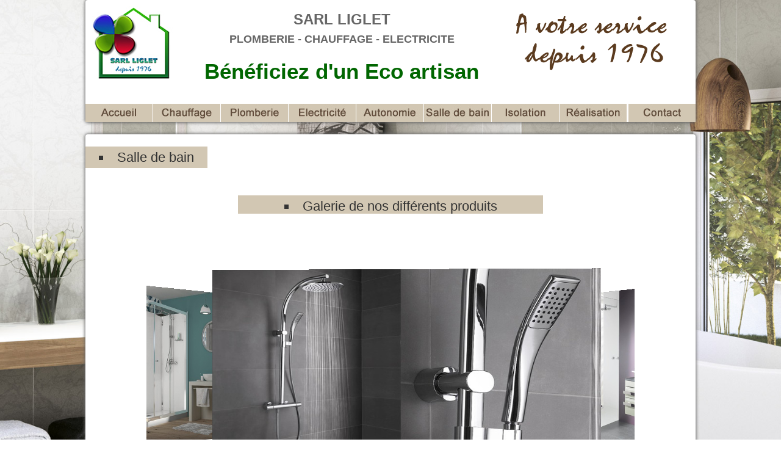

--- FILE ---
content_type: text/html
request_url: https://www.liglet-plombier-chauffagiste.fr/salledebain.html
body_size: 3584
content:
<!DOCTYPE html PUBLIC "-//W3C//DTD XHTML 1.0 Transitional//EN" "http://www.w3.org/TR/xhtml1/DTD/xhtml1-transitional.dtd">
<html xmlns="http://www.w3.org/1999/xhtml">
<head>
<link rel="icon" type="image/png" href="favicon.png" />
<meta http-equiv="Content-Type" content="text/html; charset=utf-8" />
<title>SARL LIGLET - Salle de bain </title>
<link href="style.css" rel="stylesheet" media="all" type="text/css"/>


<!-- Start WOWSlider.com HEAD section -->
<link rel="stylesheet" type="text/css" href="engine4/style.css" />
<script type="text/javascript" src="engine4/jquery.js"></script>
<!-- End WOWSlider.com HEAD section -->

<script type="text/javascript">
function MM_swapImgRestore() { //v3.0
  var i,x,a=document.MM_sr; for(i=0;a&&i<a.length&&(x=a[i])&&x.oSrc;i++) x.src=x.oSrc;
}
function MM_preloadImages() { //v3.0
  var d=document; if(d.images){ if(!d.MM_p) d.MM_p=new Array();
    var i,j=d.MM_p.length,a=MM_preloadImages.arguments; for(i=0; i<a.length; i++)
    if (a[i].indexOf("#")!=0){ d.MM_p[j]=new Image; d.MM_p[j++].src=a[i];}}
}

function MM_findObj(n, d) { //v4.01
  var p,i,x;  if(!d) d=document; if((p=n.indexOf("?"))>0&&parent.frames.length) {
    d=parent.frames[n.substring(p+1)].document; n=n.substring(0,p);}
  if(!(x=d[n])&&d.all) x=d.all[n]; for (i=0;!x&&i<d.forms.length;i++) x=d.forms[i][n];
  for(i=0;!x&&d.layers&&i<d.layers.length;i++) x=MM_findObj(n,d.layers[i].document);
  if(!x && d.getElementById) x=d.getElementById(n); return x;
}

function MM_swapImage() { //v3.0
  var i,j=0,x,a=MM_swapImage.arguments; document.MM_sr=new Array; for(i=0;i<(a.length-2);i+=3)
   if ((x=MM_findObj(a[i]))!=null){document.MM_sr[j++]=x; if(!x.oSrc) x.oSrc=x.src; x.src=a[i+2];}
}
</script>
</head>

<body onload="MM_preloadImages('Onglets/acc2.jpg','Onglets/chauff2.jpg','Onglets/plomb2.jpg','Onglets/elec2.jpg','Onglets/autono2.jpg','Onglets/salldeb2.jpg','Onglets/real2.jpg','Onglets/contact2.jpg')">
<div id="header">
         <div id="logo"><a href="index.html"><img src="logo.jpg" width="134" height="124" border="0" alt="logo" /></a></div>
  <div id="textehaut">
    <h1>SARL LIGLET</h1><br />
    <h2>PLOMBERIE - CHAUFFAGE - ELECTRICITE</h2><br />
    <h3>Bénéficiez d'un Eco artisan</h3> 
  </div>
         <div id="experience"><img src="avotreservice.png" width="300" height="100" alt="avotreser" border="0" /></div>
            
  <div id="conteneurmenu">
           <div id="accueil"><a href="index.html" onmouseout="MM_swapImgRestore()" onmouseover="MM_swapImage('Accueil','','Onglets/acc2.jpg',1)"><img src="Onglets/acc1.jpg" width="110" height="30" id="Accueil" /></a></div>
           <div id="chauffage"><a href="chauffage.html" onmouseout="MM_swapImgRestore()" onmouseover="MM_swapImage('Chauffage','','Onglets/chauff2.jpg',1)"><img src="Onglets/chauff1.jpg" width="110" height="30" id="Chauffage" /></a></div>  
           <div id="plomberie"><a href="plomberie.html" onmouseout="MM_swapImgRestore()" onmouseover="MM_swapImage('Plomberie','','Onglets/plomb2.jpg',1)"><img src="Onglets/plomb1.jpg" width="110" height="30" id="Plomberie" /></a></div>
           <div id="electricite"><a href="electricite.html" onmouseout="MM_swapImgRestore()" onmouseover="MM_swapImage('Electricité','','Onglets/elec2.jpg',1)"><img src="Onglets/elec1.jpg" width="110" height="30" id="Electricité" /></a></div>
           <div id="autonomie"><a href="autonomie.html" onmouseout="MM_swapImgRestore()" onmouseover="MM_swapImage('Autonomie','','Onglets/autono2.jpg',1)"><img src="Onglets/autono1.jpg" width="110" height="30" id="Autonomie" /></a></div>
           <div id="salledebain"><a href="salledebain.html" onmouseout="MM_swapImgRestore()" onmouseover="MM_swapImage('Salledebain','','Onglets/salldeb2.jpg',1)"><img src="Onglets/salldeb1.jpg" width="110" height="30" id="Salledebain" /></a></div>
                      <div id="isolation"><a href="isolation.html" onmouseout="MM_swapImgRestore()" onmouseover="MM_swapImage('Isolation','','Onglets/isolation2.jpg',1)"><img src="Onglets/isolation.jpg" width="110" height="30" id="Isolation" /></a></div>
           <div id="realisation"><a href="realisations.html" onmouseout="MM_swapImgRestore()" onmouseover="MM_swapImage('Réalisation','','Onglets/real2.jpg',1)"><img src="Onglets/real1.jpg" width="110" height="30" id="Réalisation" /></a></div>
           <div id="contact"><a href="contact.html" onmouseout="MM_swapImgRestore()" onmouseover="MM_swapImage('Contact','','Onglets/contact2.jpg',1)"><img src="Onglets/contact1.jpg" width="110" height="30" id="Contact" /></a></div>
      </div>
</div>


<div id="conteneur">
   
    <div id="titresalledebain">
      <li class="pucecarrenoire">Salle de bain</li></div>                           
      <div id="titrenosprestasalledebain"><li class="pucecarrenoire">Nos prestations</li></div>
  <div id="nosprestasalledebain">         
            <ul class="pucecarregrise">
              <li>Agencement de salle de bains</li>
              <li>Pose de douche à l'italienne</li>
              <li>Pose de receveur de douche</li>
              <li>Colonne de douche</li>
              <li>Pose de faïence salle de bains, cuisines</li>
                        
           </ul>
         </div>

 <div id="titreslidesalledebain"><li class="pucecarrenoire">Galerie de nos différents produits</ul></div>
 
 <div id="divslidesalledebain">
 <!-- Start BODY section -->
<div id="wowslider-container4">
<div class="ws_images"><ul>
		<li><a href="https://www.espace-aubade.fr/salle-de-bain/douche-cabine/eden.html" target="_blank"><img src="data4/images/1.jpg" alt="Cabines de douche intégrales" title="Cabines de douche intégrales" id="wows4_0"/></a></li>
		<li><a href="https://www.espace-aubade.fr/salle-de-bain/colonne-douche/oblo-jacob-delafon-hydrotherapie.html" target="_blank"><img src="data4/images/5.jpg" alt="Colonne de douche" title="Colonne de douche" id="wows4_1"/></a></li>
		<li><a href="https://www.espace-aubade.fr/salle-de-bain/armoire-toilette/riva-3-portes.html" target="_blank"><img src="data4/images/4.jpg" alt="Armoire de toilette" title="Armoire de toilette" id="wows4_2"/></a></li>
		<li><a href="https://www.espace-aubade.fr/salle-de-bain/colonne-douche/oblo-jacob-delafon-hydrotherapie.html" target="_blank"><img src="data4/images/6.jpg" alt="Colonne de douche" title="Colonne de douche" id="wows4_3"/></a></li>
		<li><a href="https://www.espace-aubade.fr/salle-de-bain/douche-italienne/collection-visign-moderne.html" target="_blank"><img src="data4/images/7.jpg" alt="Douche à l'italienne" title="Douche à l'italienne" id="wows4_4"/></a></li>
		<li><a href="https://www.espace-aubade.fr/salle-de-bain/douche-italienne/collection-visign-moderne.html" target="_blank"><img src="data4/images/8.jpg" alt="Douche à l'italienne" title="Douche à l'italienne" id="wows4_5"/></a></li>
		<li><a href="https://www.espace-aubade.fr/salle-de-bain/douche-receveur/kinesurf-kinedo-extra-plat.html" target="_blank"><img src="data4/images/9.jpg" alt="Receveurs de douche" title="Receveurs de douche" id="wows4_6"/></a></li>
		<li><a href="https://www.espace-aubade.fr/salle-de-bain/douche-receveur/kinesurf-kinedo-extra-plat.html" target="_blank"><img src="data4/images/10.jpg" alt="Receveurs de douche" title="Receveurs de douche" id="wows4_7"/></a></li>
		<li><a href="https://www.espace-aubade.fr/salle-de-bain/colonne-douche/douchette-classique-tempesta.html" target="_blank"><img src="data4/images/11.jpg" alt="Colonne de douche" title="Colonne de douche" id="wows4_8"/></a></li>
		<li><a href="https://www.espace-aubade.fr/salle-de-bain/douche-parois/kinespace-a-porte.html" target="_blank"><img src="data4/images/12.jpg" alt="Parois de douche" title="Parois de douche" id="wows4_9"/></a></li>
		<li><a href="https://www.espace-aubade.fr/carrelage/mural-faience/vogue.html" target="_blank"><img src="data4/images/13.jpg" alt="Carrelage faience" title="Carrelage faience" id="wows4_10"/></a></li>
		<li><a href="https://www.espace-aubade.fr/salle-de-bain/evier-cuisine/bologna-inox.html" target="_blank"><img src="data4/images/14.jpg" alt="Évier" title="Évier" id="wows4_11"/></a></li>
		<li><a href="https://www.espace-aubade.fr/salle-de-bain/colonne-douche/theta-confort.html" target="_blank"><img src="data4/images/15.jpg" alt="Colonne de douche" title="Colonne de douche" id="wows4_12"/></a></li>
		<li><a href="https://www.espace-aubade.fr/salle-de-bain/douche-receveur/receveur-gres.html" target="_blank"><img src="data4/images/16.jpg" alt="Receveurs de douche" title="Receveurs de douche" id="wows4_13"/></a></li>
		<li><a href="https://www.espace-aubade.fr/salle-de-bain/douche-italienne/solution-douche-italienne.html" target="_blank"><img src="data4/images/17.jpg" alt="Douche à l'italienne" title="Douche à l'italienne" id="wows4_14"/></a></li>
		<li><a href="https://www.espace-aubade.fr/salle-de-bain/robinet-douche/eurostyle-facade-pour-mitigeur-douche-encastre.html" target="_blank"><img src="data4/images/18.jpg" alt="Robinets pour douche" title="Robinets pour douche" id="wows4_15"/></a></li>
		<li><a href="https://www.espace-aubade.fr/salle-de-bain/meuble/unique-laque-soft.html" target="_blank"><img src="data4/images/19.jpg" alt="Meubles salle de bains" title="Meubles salle de bains" id="wows4_16"/></a></li>
		<li><a href="https://www.espace-aubade.fr/salle-de-bain/meuble/prima-style-80.html" target="_blank"><img src="data4/images/20.jpg" alt="Meubles salle de bains" title="Meubles salle de bains" id="wows4_17"/></a></li>
		<li><a href="https://www.espace-aubade.fr/salle-de-bain/baignoire-balneo/saphir-2.html" target="_blank"><img src="data4/images/2.jpg" alt="Baignoires balnéo" title="Baignoires balnéo" id="wows4_18"/></a></li>
		<li><a href="https://www.espace-aubade.fr/salle-de-bain/vasque/subway-2-0-villeroy-boch-plan-toilette.html" target="_blank"><img src="data4/images/3.jpg" alt="Vasques" title="Vasques" id="wows4_19"/></a></li>
	</ul></div>
<div class="ws_script" style="position:absolute;left:-99%"><a href="http://wowslider.com">slider</a> by WOWSlider.com v8.7</div>
<div class="ws_shadow"></div>
</div>	
<script type="text/javascript" src="engine4/wowslider.js"></script>
<script type="text/javascript" src="engine4/script.js"></script>
<!-- End  BODY section -->
   
 </div>
 
 
 <div id="divdocutile5"><a href="GROHE_TARIF_EDITION_fr_FR.pdf" target="_blank"><img src="GROHE_TARIF_EDITION_fr_FR-1.jpg" width="200" height="276" alt="grohe" /></a></div>
 <div id="textdivdocutil5">
 <li class="pucecarredescriptimg">Brochure tarifaire</li></div>
 <div id="divdocutile6"><a href="GROHE_shower_toilet_brochure_FR.pdf" target="_blank"><img src="GROHE_shower_toilet_brochure_FR-1.jpg" width="200" height="283" alt="shower" /></a></div>
 <div id="textdivdocutil6">
 <li class="pucecarredescriptimg">WC Lavant</li>
 </div>
 <div id="divdocutile7"><a href="GROHE_Kitchen_BlueBook_fr_FR.pdf" target="_blank"><img src="GROHE_Kitchen_BlueBook_fr_FR-1.jpg" width="200" height="268" alt="kitchen" /></a></div>
 <div id="textdivdocutil7">
 <li class="pucecarredescriptimg">Votre cuisine</li></div>
 

</div>

<div id="footer">
    <div id="conteneurnosprestations">
       <div id="nosprestations">Nos prestations</div>
       <div class="conteneurul">    
              <ul class="pucecarreblanc">
                 <li>Agencement de salle de bain</li>
                 <li>Pose de chaudière</li>
                 <li>Dépannage, entretien, vente</li>
                 <li>Entretien chaudière fioul, gaz, bois</li>
                 <li>Chauffage au sol</li>
                 <li>Pose de tableau électrique</li>
                 <li>Conseils personnalisés</li>
                 <li>Devis gratuis</li>
                 <li>Service après-vente</li>                
              </ul>
       </div>  
    </div>                                        
          
        
   
  <div id="conteneurnosmarques">
       <div id="nosmarques">Nos marques</div>
         <div class="conteneurul">
             <ul class="pucecarreblanc">
                 <li><a href="http://www.chappee.com/" target="_blank">Chappee</a></li>
                 <li><a href="http://www.vaillant.fr/" target="_blank">Vaillant</a></li>
                 <li><a href="http://www.saunierduval.fr/" target="_blank">Saunier Duval</a></li>
                 <li><a href="http://www.frisquet.fr/" target="_blank">Frisquet</a></li>
                 <li><a href="http://www.kinedo.com/" target="_blank">Kinedo</a></li>
                 <li><a href="http://www.villeroy-boch.fr/" target="_blank">Villeroy & Boch</a></li>
                 <li><a href="http://www.grohe.com/fr/?gclid=CNaN0YfStbwCFQKWtAodCBUAoA" target="_blank">Grohe</a></li>
                 <li><a href="http://www.delpha.com/P-17-19-A1-meubles-salle-de-bain-glossy-sweet.html" target="_blank">Delpha</a></li>
                 <li><a href="http://www.jacobdelafon.com/fr/index.jdf" target="_blank">Jacob Delafon</a></li>
                 <li>...</li>
             </ul>
         </div>
  </div>                      
      
  <div id="conteneurnospartenaires">
       <div id="nospartenaires">Nos partenaires</div>
          <div class="conteneurul">
             <ul class="pucecarreblanc">
                <li><a href="http://www.cedeo.fr/sanitaire-M0001144S4R4#XTOR=SEC-874-GOO-[Homepage_Pro]-S-[cedeo]&amp;xts=135312" target="_blank">Cedeo</a></li>
                <li><a href="http://www.espace-aubade.fr/?gclid=COCYmvTWtbwCFSgKwwodenMAMQ" target="_blank">Espace Aubade Le Mans</a></li>
                <li><a href="http://www.espace-aubade.fr/P-187-163-B2-donnez-une-seconde-jeunesse-a-vos-radiateurs-en-fonte-rouilles.html" target="_blank">Blog Espace Aubade</a></li>
              <li><a href="http://www.antares-carrelage.fr/#Faiences_de_salle_de_bain.H" target="_blank">Antares Sols et Bains</a></li>
                <li><a href="http://www.sartheassistanceinformatique.fr/" target="_blank">S.A.I - Informatique</a></li>
               </ul> 
          </div>
  </div>
   
    

  <div id="conteneurinfopratiques">
         <div id="infospratiques">Infos pratiques</div>
            <div class="conteneurul">
               <ul class="pucecarreblanc">
                 <li><a href="http://vosdroits.service-public.fr/particuliers/F1328.xhtml" target="_blank">Aides financières - Anah</a></li>
                 <li><a href="http://www.renovation-info-service.gouv.fr/simulation/index.php" target="_blank">Simulateur Prime rénovation</a></li>
                 <li><a href="http://www.lesecoprimes.fr/" target="_blank">Les éco-primes</a></li>
                 <li><a href="http://renovation-info-service.gouv.fr/" target="_blank">Prime rénovation énergetique</a></li>
                 <li><a href="http://www.info-energie-paysdelaloire.fr/" target="_blank">Info energie</a></li>
                 <li><a href="http://vosdroits.service-public.fr/particuliers/F1328.xhtml" target="_blank">Subvention de l'Anah</a></li>
                 <li><a href="http://www.anah.fr/" target="_blank">Site officiel Anah</a></li>
                 <li><a href="http://bofip.impots.gouv.fr/bofip/3822-PGP" target="_blank">Crédit d'impot développement durable</a></li>
                  <li><a href="http://www.capeb-sarthe.com/votre-capeb-vous-informe/" target="_blank">CAPEB-72</a></li>
                 <li><a href="http://www.anah.fr/mediatheque/publications/" target="_blank">Aides Anah dépliant</a></li>
                 <li><a href="http://www.autonomic-expo.com/" target="_blank">Autonomic Expo</a></li>
                 </ul>
               </div> 
           </div>       
       
  
  
  <div id="divseparateurmentions"></div>
   <div id="divbasmentions">
    <p>Sarl LIGLET - Siret : 39330435700048 - Siège social : 2 Rue du Léard - 72000 Le Mans<strong><br />Tél : 02.43.88.80.51</strong></p>
    <p><strong>Copyright © 2016 SARL LIGLET - Tous droits réservés</strong></p>
    <p>Réalisation Graphique - Conception Web : <a href="http://www.sartheassistanceinformatique.fr" target="_blank" class="lienblanc">Sarthe Assistance Informatique</a></p>
    <p>Hébergement : <a href="https://www.planethoster.net/fr/" target="_blank">Planethoster</a></p>   
  </div>
  
  
  </div>
</body>
</html>


--- FILE ---
content_type: text/css
request_url: https://www.liglet-plombier-chauffagiste.fr/style.css
body_size: 1870
content:
@charset "utf-8";
/* CSS Document */

html{
	height:100%;
	
}
body {
	min-height: 100%;
	background-image: url(sdbhd7.jpg);
	background-attachment:fixed;
	background-position:center;
	background-repeat:no-repeat;
	background-size:cover;
	margin:0;
	padding:0;
	-webkit-background-size:cover;
	-moz-background-size:cover;
	-o-background-size:cover;
	

}
h1{
    font-family: Arial, Helvetica, sans-serif;
	font-size: 24px;
	color: rgba(102,102,102,1);	
	
}
h2{
	font-family: Arial, Helvetica, sans-serif;
	font-size: 18px;
	color: rgba(102,102,102,1);
}
h3{	
	font-family: Arial, Helvetica, sans-serif;
	font-size: 35px;
	color: #060;
}
.pucecarreblanc{
	list-style-type:square;
	font-family: Arial, Helvetica, sans-serif;
	font-size: 15px;
	color: rgba(255,255,255,1);	
	margin-left:-15px;	
}
.pucecarrenoire{
	list-style-type: square;
	font-family: Arial, Helvetica, sans-serif;
	font-size: 22px;
	color: #333;
	line-height:35px;
		
}
.pucecarregrise{
	list-style-type:square;	
}
.pucecarredescriptimg{
	list-style-type:square;	
}	

.lienblanc {
	color: rgba(255,255,255,1);
	text-decoration: none;
}
.liengris {
	color: rgba(51,51,51,1);
	text-decoration: none;
}
a:link {
	color: rgba(255,255,255,1);
	text-decoration: none;
}
a:visited {
	color: rgba(255,255,255,1);
	text-decoration: none;
}
a:hover {
	color:#999
	text-decoration: none;
}
a:active {
	color: rgba(153,153,153,1);
	text-decoration: none;
}
.zoneint{
	color:#333;
	font-family:Arial, Helvetica, sans-serif;
	font-size:20px;
	text-align:justify;
	
	
}
#header {
	width: 1000px;
	height: 200$;
	z-index: 1;
	background-color: rgba(255,255,255,1);
	top: 0px;
	height: 200px;
	box-shadow: 0px 0px 5px 1px rgba(102,102,102,1);
	position: absolute;
	left: 50%;
	margin-left: -500px;
	border-radius: 4px;
}
#conteneur {
	position: absolute;
	width: 1000px;
	height: 1500px;
	z-index: 2;
	left: 50%;
	margin-left: -500px;
	top: 220px;
	background-color: rgba(255,255,255,1);
	box-shadow: 0px 0px 5px 1px rgba(102,102,102,1);
	border-radius: 4px;
}

#logo {
	position: absolute;
	width: 120px;
	height: 120px;
	z-index: 1;
	left: 10px;
	top: 10px;
}
#textehaut {
	position: absolute;
	width: 500px;
	height: 140px;
	z-index: 2;
	left: 170px;
	top: 15px;
	text-align:center;	
	line-height:1px;
	
}
#experience {
	position: absolute;
	width: 300px;
	height: 100px;
	z-index: 5;
	left: 680px;
	top: 15px;	
	
}
#conteneurmenu{
	position:absolute;
	width:1000px;
	bottom:0px;
	font-family: Arial, Helvetica, sans-serif;
	font-size: 17px;
	text-align:center;
}
#accueil{
	position: absolute;
	width: 110px;
	height: 30px;
	z-index: 3;
	bottom: 0px;
	left: 0px;	
}
#chauffage{
	position: absolute;
	width: 110px;
	height: 30px;
	z-index: 4;
	bottom: 0px;
	left: 111px;	
		
}
#plomberie{
	position: absolute;
	width: 110px;
	height: 30px;
	z-index: 6;
	bottom: 0px;
	left: 222px;
	
}
#electricite{
	position: absolute;
	width: 110px;
	height: 30px;
	z-index: 7;
	bottom: 0px;
	left: 333px;
	
}
#autonomie{
	position: absolute;
	width: 110px;
	height: 30px;
	z-index: 8;
	bottom: 0px;
	left: 444px;
	
}
#salledebain{
	position: absolute;
	width: 110px;
	height: 30px;
	z-index: 9;
	bottom: 0px;
	left: 555px;
	
}
#isolation{
	position: absolute;
	width: 110px;
	height: 30px;
	z-index: 9;
	bottom: 0px;
	left: 666px;
	
}
#realisation{
	position: absolute;
	width: 110px;
	height: 30px;
	z-index: 10;
	bottom: 0px;
	left: 777px;
	
}
#contact{
	position: absolute;
	width: 110px;
	height: 30px;
	z-index: 11;
	right: 0px;
	bottom: 0px;
	
}
#presentationaccueil {
	position: absolute;
	width: 960px;
	height: 840px;
	z-index: 5;
	font-family: Arial, Helvetica, sans-serif;
	font-size: 20px;
	color: rgba(102,102,102,1);
	text-align: justify;
	top: 500px;
	left: 50%;
	text-decoration: none;
	margin-left: -480px;
	
}
.presentationchauffage {
	position: absolute;
	width: 960px;
	height: 680px;
	z-index: 5;
	top: 90px;
	left: 50%;
	text-decoration: none;
	margin-left: -480px;
	
}
#conteneurslideiso {
	position: absolute;
	width: 960px;
	height: 800px;
	z-index: 5;
	top: 90px;
	left: 50%;
	text-decoration: none;
	margin-left: -480px;
	
}		
	
#slideaccueil {
	position: absolute;
	width: 800px;
	height: 400px;
	left:50%;
	margin-left:-400px;	
	z-index: 4;	
	top: 20px;
	
}
#titrepresentation {
	position: absolute;
	width: 960px;
	height: 35px;	
	z-index: 4;
	left: 50%;
	top: 460px;
	background-color: #d2c7b3;	
	text-align: center;
	margin-left: -480px;
		
}
.titrechauffage {
	position: absolute;
	width: 960px;
	height: 35px;	
	z-index: 4;
	left: 50%;
	top: 20px;
	background-color: #d2c7b3;	
	text-align: center;
	margin-left: -480px;
}

	
	
#divartisanagree {
	position: absolute;
	width: 960px;
	height: 35px;
	z-index: 6;
	top: 1150px;
	background-color: #d2c7b3;
	left: 50%;
	margin-left: -480px;	
	text-align: center;
	
}
#titretextegauche{
	position: absolute;
	color: rgba(102,102,102,1);
	font-family:Arial, Helvetica, sans-serif;
	left:0px;
	top:20px;
	line-height:25px;
	width: 600px;
	height: 25px;
	z-index: 4;
	background-color: #d2c7b3;
	text-align: center;
}

.divtextegauche {
	position: absolute;
	width: 300px;;
	height: 600px;
	left: 0px;
	top: 50px;
	width: 555px;
	line-height:35px;
	font-family: Arial, Helvetica, sans-serif;
	font-size: 18px;
	color: rgba(102,102,102,1);
	text-align:justify;
	
}
#texteisolation {
	position: absolute;
	width: 200px;;
	height: 250px;
	left: 0px;
	top: 50px;
	width: 555px;
	line-height:35px;
	font-family: Arial, Helvetica, sans-serif;
	font-size: 18px;
	color: rgba(102,102,102,1);
	text-align:justify;
}
#slideisolation{
	position:absolute;
	width:800px;
	height:500px;
	left:50%;
	margin-left:-400px;
	bottom: 0px;
}
#titreplomberie{
	position: absolute;
	width: 200px;
	height: 35px;
	line-height:35px;	
	z-index: 4;
	left: 0px;
	top: 20px;
	background-color: #d2c7b3;	
	text-align: center;
	
}
#titrenosprestaplomberie{
	position: absolute;	
	height: 40px;
	left: 0px;
	top: 750px;
	width: 400px;
	line-height:40px;
	font-family: Arial, Helvetica, sans-serif;
	font-size: 18px;
	background-color: #d2c7b3;
	color: rgba(102,102,102,1);
	text-align:center;
}

#nosprestaplomberie{
    position: absolute;
	width: 400px;;
	height: 400px;
	left: 0px;
	top: 850px;
	width: 300px;
	line-height:35px;
	font-family: Arial, Helvetica, sans-serif;
	font-size: 18px;
	color: rgba(102,102,102,1);
	text-align:justify;		
			
}
#titreslideplomberie {
	position: absolute;
	width: 500px;
	height: 30px;
	z-index: 9;
	line-height:30px;
	top: 100px;
	background-color: #d2c7b3;
	left: 50%;
	margin-left: -250px;
	font-family: Arial, Helvetica, sans-serif;
	font-size: 24px;
	color: rgba(51,51,51,1);
	text-align: center;
}	
#divslideplomberie {
	position: absolute;
	width: 900px;
	height: 500px;
	z-index: 8;
	top: 180px;
	left: 50%;
	margin-left: -450px;
}
#titresalledebain{
	position: absolute;
	width: 200px;
	height: 35px;
	line-height:35px;	
	z-index: 4;
	left: 0px;
	top: 20px;
	background-color: #d2c7b3;	
	text-align: center;
	
}
#titrenosprestasalledebain{
	position: absolute;	
	height: 40px;
	left: 0px;
	top: 750px;
	width: 400px;
	line-height:40px;
	font-family: Arial, Helvetica, sans-serif;
	font-size: 18px;
	background-color: #d2c7b3;
	color: rgba(102,102,102,1);
	text-align:center;
}

#nosprestasalledebain{
    position: absolute;
	width: 400px;;
	height: 250px;
	left: 0px;
	top: 850px;
	width: 300px;
	line-height:35px;
	font-family: Arial, Helvetica, sans-serif;
	font-size: 18px;
	color: rgba(102,102,102,1);
	text-align:justify;		
			
}
#titreslidesalledebain {
	position: absolute;
	width: 500px;
	height: 30px;
	z-index: 9;
	line-height:30px;
	top: 100px;
	background-color: #d2c7b3;
	left: 50%;
	margin-left: -250px;
	font-family: Arial, Helvetica, sans-serif;
	font-size: 24px;
	color: rgba(51,51,51,1);
	text-align: center;
}	
#divslidesalledebain {
	position: absolute;
	width: 800px;
	height: 400px;
	z-index: 8;
	top: 180px;
	left: 50%;
	margin-left: -400px;
}

#divimagedroite {
	position: absolute;
	width: 340px;
	height: 213px;
	z-index: 4;
	left: 600px;
	top: 60px;
}
#divdescriptimg1 {
	position: absolute;
	width: 340px;
	height: 30px;
	z-index: 4;
	left: 600px;
	top: 280px;
	font-family: Arial, Helvetica, sans-serif;
	font-size: 12px;
	color: rgba(102,102,102,1);
	text-align: justify;
}
#divimagedroite2 {
	position: absolute;
	width: 340px;
	height: 212px;
	z-index: 4;
	left: 600px;
	top: 340px;
}
#divdescripimg2 {
	position: absolute;
	width: 340px;
	height: 30px;
	z-index: 4;
	left: 600px;
	top: 560px;
	font-family: Arial, Helvetica, sans-serif;
	color: rgba(102,102,102,1);
	font-size: 12px;
	text-align: justify;
}
#divslidechauffage {
	position: absolute;
	width: 700px;
	height: 300px;
	z-index: 8;
	top: 850px;
	left: 50%;
	margin-left: -350px;
}
.titreslide2 {
	position: absolute;
	width: 960px;
	height: 30px;
	z-index: 9;
	top: 800px;
	background-color: #d2c7b3;
	left: 50%;
	margin-left: -480px;
	font-family: Arial, Helvetica, sans-serif;
	font-size: 24px;
	color: rgba(51,51,51,1);
	text-align: center;
}
#divbanniereliensutiles {
    position: absolute;
    width: 960px;
    height: 30px;
    z-index: 10;
    left: 50%;
    top: 800px;
    background-color: #D2C7B3;
    font-family: Arial,Helvetica,sans-serif;
    font-size: 24px;
    text-align: center;
    color: #333;
    margin-left: -480px;
}
#divdocutile1 {
    position: absolute;
    width: 200px;
    height: 286px;
    z-index: 11;
    top: 850px;
    left: 50px;
    box-shadow: 0px 0px 2px #666;
}
#divdocutile2 {
    position: absolute;
    width: 200px;
    height: 286px;
    z-index: 13;
    top: 850px;
    left: 280px;
    box-shadow: 0px 0px 2px #666;
}
#divdocutile3 {
    position: absolute;
    width: 200px;
    height: 286px;
    z-index: 15;
    top: 850px;
    left: 510px;
    box-shadow: 0px 0px 2px #666;
}
#divdocutile4 {
    position: absolute;
    width: 200px;
    height: 286px;
    z-index: 17;
    top: 850px;
    left: 750px;
    box-shadow: 0px 0px 2px #666;
}
#divdocutile5 {
    position: absolute;
    width: 200px;
    height: 286px;
    z-index: 11;
    top: 850px;
    left: 330px;
    box-shadow: 0px 0px 2px #666;
}
#divdocutile6 {
    position: absolute;
    width: 200px;
    height: 286px;
    z-index: 11;
    top: 850px;
    left: 540px;
    box-shadow: 0px 0px 2px #666;
}
#divdocutile7 {
    position: absolute;
    width: 200px;
    height: 286px;
    z-index: 11;
    top: 850px;
    left: 750px;
    box-shadow: 0px 0px 2px #666;
}
#textdivdocutil1 {
    position: absolute;
    width: 200px;
    height: 30px;
    z-index: 12;
    top: 1150px;
    left: 50px;
    font-family: Arial,Helvetica,sans-serif;
    font-size: 12px;
    color: #666;
    text-align: left;
}
#textedocutile2 {
    position: absolute;
    width: 200px;
    height: 30px;
    z-index: 14;
    top: 1150px;
    left: 280px;
    font-family: Arial,Helvetica,sans-serif;
    font-size: 12px;
    color: #666;
}
#textedocutile3 {
    position: absolute;
    width: 200px;
    height: 30px;
    z-index: 16;
    top: 1150px;
    left: 510px;
    color: #666;
    font-family: Arial,Helvetica,sans-serif;
    font-size: 12px;
}
#textedocutile4 {
    position: absolute;
    width: 200px;
    height: 30px;
    z-index: 18;
    top: 1150px;
    left: 750px;
    font-family: Arial,Helvetica,sans-serif;
    text-align: left;
    color: #666;
    font-size: 12px;
}
#textdivdocutil5 {
    position: absolute;
    width: 120px;
    height: 30px;
    z-index: 12;
    top: 1150px;
    left: 350px;
    font-family: Arial,Helvetica,sans-serif;
    font-size: 12px;
    color: #666;
    text-align: left;
	
}#textdivdocutil6 {
    position: absolute;
    width: 100px;
    height: 30px;
    z-index: 12;
    top: 1150px;
    left: 590px;
    font-family: Arial,Helvetica,sans-serif;
    font-size: 12px;
    color: #666;
    text-align: left;
}
#textdivdocutil7 {
    position: absolute;
    width: 150px;
    height: 30px;
    z-index: 12;
    top: 1150px;
    left: 790px;
    font-family: Arial,Helvetica,sans-serif;
    font-size: 12px;
    color: #666;
    text-align: left;
}
#contacttel {
	position: absolute;
	width: 100px;
	height: 100px;
	z-index: 4;
	left: 0px;
	top: 50px;
}
#numero {
	position: absolute;
	width: 370px;
	height: 120px;
	z-index: 4;
	left: 160px;
	top: 60px;
	font-family: Arial, Helvetica, sans-serif;
	font-size: 20px;
	text-align: left;
	line-height:20px;
	color: rgba(102,102,102,1);
}
#divlogorge{
    position: absolute;
    width: 160px;
    height: 120px;
    z-index: 4;
    top: 250px;
    left: 180px;
}
#visualconteneur{
	position:absolute;
	width: 960px;
	height: 1300px;
	top: 70px;
	left:50%;
	margin-left:-480px;
}
#sliderealisation{
	position:absolute;
	width:800px;
	height:600px;
	left:50%;
	margin-left:-400px;
	top: 50px;
}

#footer {
	position: absolute;
	width: 1000px;
	height: 670px;
	z-index: 3;
	left: 50%;
	margin-left: -500px;
	background-color: rgba(85,43,0,1);
	top: 1750px;
	box-shadow: 0px 0px 5px 1px rgba(102,102,102,1);
}

#conteneurnosprestations{
	position: absolute;
	width: 220px;
	height: 350px;
	z-index: 1;
	left: 30px;
	top: 10px;
}
#nosprestations {
	position: absolute;
	width: 220px;
	height: 25px;
	z-index: 1;
	box-shadow: 0px 1px rgba(153,153,153,1);
	font-family: Arial, Helvetica, sans-serif;
	color: #FFFFFF;
	font-size: 15px;
	text-align: center;
}
.conteneurul{
	position:absolute;
	width:220px;
	height:350px;
	top:25px;
	line-height:25px;
	text-align:justify;
	
}
#conteneurnosmarques {
	position: absolute;
	width: 220px;
	height: 350px;
	z-index: 2;
	top: 10px;
	left: 270px;
}
#nosmarques{
	position: absolute;
	width: 220px;
	height: 25px;
	z-index: 1;
	box-shadow: 0px 1px rgba(153,153,153,1);
	font-family: Arial, Helvetica, sans-serif;
	color: #FFFFFF;
	font-size: 15px;
	text-align: center;
}
#conteneurnospartenaires {
	position: absolute;
	width: 220px;
	height: 280px;
	z-index: 3;
	left: 510px;
	top: 10px;
	color: rgba(255,255,255,1);
	text-decoration: none;
}
#nospartenaires{
	position: absolute;
	width: 220px;
	height: 25px;
	z-index: 1;
	box-shadow: 0px 1px rgba(153,153,153,1);
	font-family: Arial, Helvetica, sans-serif;
	font-size: 15px;
	color: #FFF;
	text-align: center;
}

#conteneurinfopratiques {
	position: absolute;
	width: 220px;
	height: 400px;
	z-index: 4;
	left: 750px;
	top: 10px;
}
#infospratiques{
	position: absolute;
	width: 220px;
	height: 25px;
	z-index: 1;
	box-shadow: 0px 1px #666;
	font-family: Arial, Helvetica, sans-serif;
	font-size: 15px;
	color: #FFF;
	text-align: center;


}
#divseparateurmentions {
	position: absolute;
	width: 500px;
	height: 5px;
	z-index: 5;
	top: 450px;
	left: 50%;
	box-shadow: 0px 1px rgba(153,153,153,1);
	margin-left: -250px;
}
#divbasmentions {
	position: absolute;
	width: 600px;
	height: 182px;
	z-index: 6;
	top: 480px;
	left: 50%;
	font-family: Arial, Helvetica, sans-serif;
	font-size: 15px;
	color: rgba(255,255,255,1);
	text-align: center;
	margin-left: -300px;
}
#divlogosquali {
	position: absolute;
	width: 500px;
	height: 115px;
	z-index: 7;
	top: 1200px;
	left: 50%;
	margin-left: -250px;
}
#divlogo1 {
	position: absolute;
	width: 125px;
	height: 115px;
	z-index: 1;
}
#divlogo2 {
	position: absolute;
	width: 130px;
	height: 115px;
	z-index: 2;
	left: 125px;
}
#divlogo3 {
	position: absolute;
	width: 150px;
	height: 115px;
	z-index: 3;
	left: 255px;
}
#divlogo4 {
	position: absolute;
	width: 81px;
	height: 115px;
	z-index: 4;
	left: 410px;
}


--- FILE ---
content_type: application/javascript
request_url: https://www.liglet-plombier-chauffagiste.fr/engine4/script.js
body_size: 1310
content:
// -----------------------------------------------------------------------------------
// http://wowslider.com/
// JavaScript Wow Slider is a free software that helps you easily generate delicious 
// slideshows with gorgeous transition effects, in a few clicks without writing a single line of code.
// Generated by WOW Slider 8.7
//
//***********************************************
// Obfuscated by Javascript Obfuscator
// http://javascript-source.com
//***********************************************
jQuery.extend(jQuery.easing,{easeInOutQuart:function(e,f,a,h,g){if((f/=g/2)<1){return h/2*f*f*f*f+a}return -h/2*((f-=2)*f*f*f-2)+a}});function ws_carousel(d,l,o){var f=jQuery,h=f(this),p=f(".ws_list",o).css("opacity",0),s=(/iPhone|iPod|iPad|Android|BlackBerry/).test(navigator.userAgent),m=l.length,r=70,g=80,b=60,t=90,x=2,u=[];var i=f("<div>").addClass("ws_effect ws_carousel").css({position:"absolute",top:0,left:0,width:"100%",height:"100%",overflow:"hidden",perspective:2000}).appendTo(o);var q=[];function k(y,A){for(var z=0;z<y;z++){var B=A?(l.length-y+z):z;while(B<0){B+=y-l.length}while(B>l.length-1){B-=y-l.length}q.push({item:f("<div>").append(f(l[B]).clone().css({outline:"1px solid transparent"})).css({position:"absolute",overflow:"hidden",top:0,left:0,width:"100%",height:"100%"}).appendTo(i),id:B});if(d.images){u.push(!d.images[B].noimage)}}}k(x,true);k(l.length);k(x);function e(){var z=f(l[0]);z={width:z.width(),height:z.height(),marginTop:parseFloat(z.css("marginTop")),marginLeft:parseFloat(z.css("marginLeft"))};for(var y in q){if(q[y]&&q[y].item){f(q[y].item).find("img").css(z)}}}function w(C){C*=-1;var y=[];for(var z in q){var B={};var A=x-z;y.push(A!=C?C-A:0)}return y}function c(B,A,y,z){wowAnimate(function(C){n(B,A,C)},0,1,y,z)}function v(A,z,y){return A+(z-A)*y}function a(z,y){if(d.support.transform){z.css({transform:"scale("+y.scale+") translate3d("+y.offset+"%,0,0) rotateY("+y.rotate+"deg)",zIndex:y.zIndex})}else{z.css({left:(100*(1-y.scale)/2+y.offset*0.85)+"%",top:(100*(1-y.scale)/2)+"%",width:(100*y.scale)+"%"})}}function n(F,G,E,C){if(!C){E=f.easing.easeInOutQuart(1,E,0,1,1,1)}for(var D in F){var A=v(F[D],G[D],E)*t;var H=r/100;var B=0;var z=F[D]*(F[D]>0?-1:1);var y=A>0?-1:1;if(E>0.5){z=G[D]*(G[D]>0?-1:1)}if(F[D]===0){H=v(g,r,E)/100;B=v(0,y*b,E)}if(G[D]===0){H=v(r,g,E)/100;B=v(y*b,0,E)}if(G[D]!==0&&F[D]!==0){B=y*b}if(q[D]&&q[D].item){a(q[D].item,{scale:H,offset:A,rotate:B,zIndex:z})}}}var j=w(d.startSlide);c(j,j,0);e();f(window).on("load resize",e);this.go=function(z,B){e();p.css("opacity",0);if(d.images&&!u[z+x]){var A=z+x;u[A]=true;function y(C){return C.find("img").attr("src",d.images[z].src)}y(q[A].item);if(z<x){y(q[q.length-z].item)}if(z+x>=l.length){y(q[z+x-l.length].item)}}if(window.XMLHttpRequest){if(B==l.length-1&&z==0){z=B+1}if(B==0&&z==l.length-1){z=-1}c(w(B),w(z),d.duration,function(){h.trigger("effectEnd")})}else{p.stop(true).animate({left:(z?-z+"00%":(/Safari/.test(navigator.userAgent)?"0%":0))},d.duration,"easeInOutExpo",function(){h.trigger("effectEnd")})}};this.step=function(A,y){var z=A+(y<0?1:-1);if(y<0){y*=-1}n(w(A),w(z),y,true)}};// -----------------------------------------------------------------------------------
// http://wowslider.com/
// JavaScript Wow Slider is a free software that helps you easily generate delicious 
// slideshows with gorgeous transition effects, in a few clicks without writing a single line of code.
// Generated by WOW Slider 8.7
//
//***********************************************
// Obfuscated by Javascript Obfuscator
// http://javascript-source.com
//***********************************************
jQuery("#wowslider-container4").wowSlider({effect:"carousel",prev:"",next:"",duration:20*100,delay:32*100,width:800,height:400,autoPlay:true,autoPlayVideo:false,playPause:false,stopOnHover:false,loop:false,bullets:0,caption:false,captionEffect:"parallax",controls:false,controlsThumb:false,responsive:1,fullScreen:false,gestures:2,onBeforeStep:0,images:0});